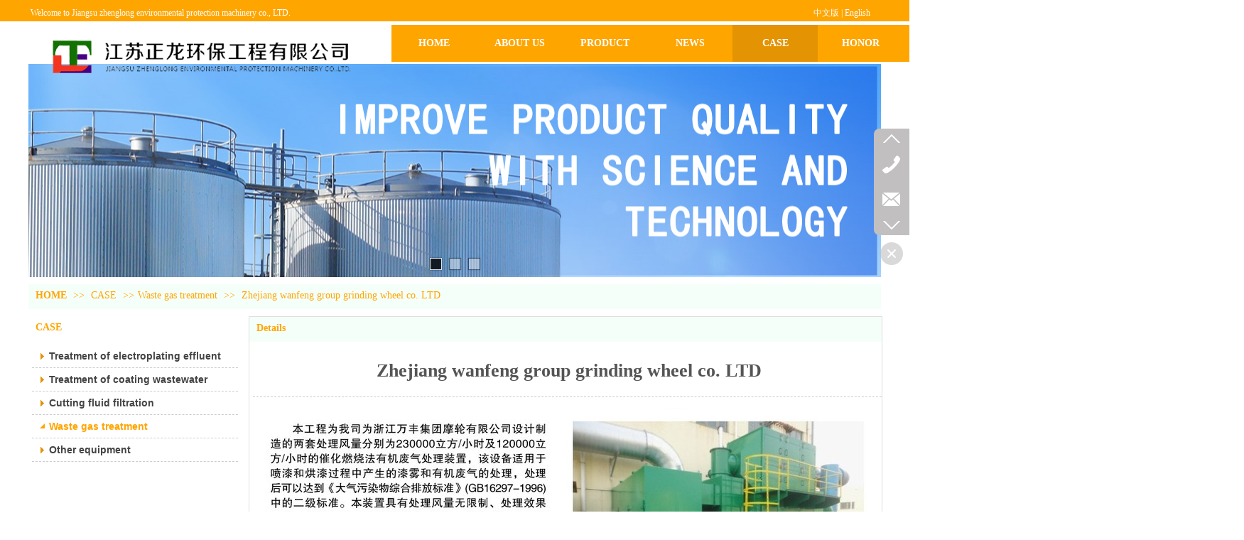

--- FILE ---
content_type: application/javascript
request_url: https://s.dlssyht.cn/js/posabsolute-jQuery-Validation-Engine-2c29415/js/languages/jquery.validationEngine-en.js?0115
body_size: 3632
content:
(function($){
    $.fn.validationEngineLanguage = function(){
    };
    $.validationEngineLanguage = {
        newLang: function(){
            $.validationEngineLanguage.allRules = {
                "uEmail": {
                    "regex": /^(?:[a-z\d]+[_\-\+\.]?)*[a-z\d]+@(?:([a-z\d]+\-?)*[a-z\d]+\.)+([a-z]{2,})+$/i,
                    "alertText": "* Invalid email address"
                },
                "uPhone": {
                    "regex": /^(\d{3,4}-?)?\d{7,8}$/,
                    "alertText": "* Invalid phone number"
                },
                "uMobilePhone": {
                    "regex": /^0?1\d{10}$/,
                    "alertText": "* Invalid phone number"
                },
                "uUsername": {
                    "regex": /^[a-z_]\w{2,20}$/i,
                    "alertText": "* Invalid username"
                },
                "uQq": {
                    "regex": /^[0-9]{5,13}$/i,
                    "alertText": "* Invalid QQ"
                },
                "uIp": {
                    "regex": /^(\d{1,3}\.){3}\d{1,3}$/,
                    "alertText": "* Invalid IP address"
                },
                "uNumber": {
                    "regex": /^\d+$/,
                    "alertText": "* Numbers only"
                },
                "uWord": {
                    "regex": /^[a-zA-Z]+$/,
                    "alertText": "* Letters only"
                },

                "required": { // Add your regex rules here, you can take telephone as an example
                    "regex": "none",
                    "alertText": "* This field is required",
                    "alertTextCheckboxMultiple": "* Please select an option",
                    "alertTextCheckboxe": "* This checkbox is required",
                    "alertTextDateRange": "* Both date range fields are required"
                },
                "requiredInFunction": {
                    "func": function(field, rules, i, options){
                        return (field.val() == "test") ? true : false;
                    },
                    "alertText": "* Field must equal test"
                },
                "dateRange": {
                    "regex": "none",
                    "alertText": "* Invalid ",
                    "alertText2": "Date Range"
                },
                "dateTimeRange": {
                    "regex": "none",
                    "alertText": "* Invalid ",
                    "alertText2": "Date Time Range"
                },
                "minSize": {
                    "regex": "none",
                    "alertText": "* Minimum ",
                    "alertText2": " characters allowed"
                },
                "maxSize": {
                    "regex": "none",
                    "alertText": "* Maximum ",
                    "alertText2": " characters allowed"
                },
                "groupRequired": {
                    "regex": "none",
                    "alertText": "* You must fill one of the following fields"
                },
                "min": {
                    "regex": "none",
                    "alertText": "* Minimum value is "
                },
                "max": {
                    "regex": "none",
                    "alertText": "* Maximum value is "
                },
                "past": {
                    "regex": "none",
                    "alertText": "* Date prior to "
                },
                "future": {
                    "regex": "none",
                    "alertText": "* Date past "
                },
                "maxCheckbox": {
                    "regex": "none",
                    "alertText": "* Maximum ",
                    "alertText2": " options allowed"
                },
                "minCheckbox": {
                    "regex": "none",
                    "alertText": "* Please select ",
                    "alertText2": " options"
                },
                "equals": {
                    "regex": "none",
                    "alertText": "* Fields do not match"
                },
                "creditCard": {
                    "regex": "none",
                    "alertText": "* Invalid credit card number"
                },
                "phone": {
                    // credit: jquery.h5validate.js / orefalo
                    "regex": /^([\+][0-9]{1,3}[\ \.\-])?([\(]{1}[0-9]{2,6}[\)])?([0-9\ \.\-\/]{3,20})((x|ext|extension)[\ ]?[0-9]{1,4})?$/,
                    "alertText": "* Invalid phone number"
                },
                "mobile": {
                    // credit: jquery.h5validate.js / orefalo
                    "regex": /^(((13[0-9]{1})|(15[0-9]{1})|(14[0-9]{1})|(17[0-9]{1})|(18[0-9]{1}))+\d{8})$/,
                    "alertText": "* Invalid phone number"
                },
                "email": {
                    // HTML5 compatible email regex ( http://www.whatwg.org/specs/web-apps/current-work/multipage/states-of-the-type-attribute.html#    e-mail-state-%28type=email%29 )
                    "regex": /^[a-zA-Z0-9.!#$%&'*+/=?^_`{|}~-]+@[a-zA-Z0-9-]+(?:\.[a-zA-Z0-9-]+)*$/,
                    "alertText": "* Invalid email address"
                },
                "integer": {
                    "regex": /^[\-\+]?\d+$/,
                    "alertText": "* Not a valid integer"
                },
                "number": {
                    // Number, including positive, negative, and floating decimal. credit: orefalo
                    "regex": /^[\-\+]?((([0-9]{1,3})([,][0-9]{3})*)|([0-9]+))?([\.]([0-9]+))?$/,
                    "alertText": "* Invalid floating decimal number"
                },
                "float": {
                    // Number, including positive, negative, and floating decimal. credit: orefalo
                    "regex": /^(-?\d+\.\d+$)|([\-\+]?\d+$)/,
                    "alertText": "* Invalid number"
                },
                "date": {
                   "regex": /^\d{4}[\/\-](0?[1-9]|1[012])[\/\-](0?[1-9]|[12][0-9]|3[01])$/,
                    "alertText": "* Invalid date format must be YYYY-MM-DD"
                },
                "ipv4": {
                    "regex": /^((([01]?[0-9]{1,2})|(2[0-4][0-9])|(25[0-5]))[.]){3}(([0-1]?[0-9]{1,2})|(2[0-4][0-9])|(25[0-5]))$/,
                    "alertText": "* Invalid IP address"
                },
                "url": {
                    "regex": /^(https?|ftp):\/\/(((([a-z]|\d|-|\.|_|~|[\u00A0-\uD7FF\uF900-\uFDCF\uFDF0-\uFFEF])|(%[\da-f]{2})|[!\$&'\(\)\*\+,;=]|:)*@)?(((\d|[1-9]\d|1\d\d|2[0-4]\d|25[0-5])\.(\d|[1-9]\d|1\d\d|2[0-4]\d|25[0-5])\.(\d|[1-9]\d|1\d\d|2[0-4]\d|25[0-5])\.(\d|[1-9]\d|1\d\d|2[0-4]\d|25[0-5]))|((([a-z]|\d|[\u00A0-\uD7FF\uF900-\uFDCF\uFDF0-\uFFEF])|(([a-z]|\d|[\u00A0-\uD7FF\uF900-\uFDCF\uFDF0-\uFFEF])([a-z]|\d|-|\.|_|~|[\u00A0-\uD7FF\uF900-\uFDCF\uFDF0-\uFFEF])*([a-z]|\d|[\u00A0-\uD7FF\uF900-\uFDCF\uFDF0-\uFFEF])))\.)+(([a-z]|[\u00A0-\uD7FF\uF900-\uFDCF\uFDF0-\uFFEF])|(([a-z]|[\u00A0-\uD7FF\uF900-\uFDCF\uFDF0-\uFFEF])([a-z]|\d|-|\.|_|~|[\u00A0-\uD7FF\uF900-\uFDCF\uFDF0-\uFFEF])*([a-z]|[\u00A0-\uD7FF\uF900-\uFDCF\uFDF0-\uFFEF])))\.?)(:\d*)?)(\/((([a-z]|\d|-|\.|_|~|[\u00A0-\uD7FF\uF900-\uFDCF\uFDF0-\uFFEF])|(%[\da-f]{2})|[!\$&'\(\)\*\+,;=]|:|@)+(\/(([a-z]|\d|-|\.|_|~|[\u00A0-\uD7FF\uF900-\uFDCF\uFDF0-\uFFEF])|(%[\da-f]{2})|[!\$&'\(\)\*\+,;=]|:|@)*)*)?)?(\?((([a-z]|\d|-|\.|_|~|[\u00A0-\uD7FF\uF900-\uFDCF\uFDF0-\uFFEF])|(%[\da-f]{2})|[!\$&'\(\)\*\+,;=]|:|@)|[\uE000-\uF8FF]|\/|\?)*)?(\#((([a-z]|\d|-|\.|_|~|[\u00A0-\uD7FF\uF900-\uFDCF\uFDF0-\uFFEF])|(%[\da-f]{2})|[!\$&'\(\)\*\+,;=]|:|@)|\/|\?)*)?$/i,
                    "alertText": "* Invalid URL"
                },
                "onlyNumberSp": {
                    "regex": /^[0-9\ ]+$/,
                    "alertText": "* Numbers only"
                },
                "onlyLetterSp": {
                    "regex": /^[a-zA-Z\ \']+$/,
                    "alertText": "* Letters only"
                },
                "onlyLetterNumber": {
                    "regex": /^[0-9a-zA-Z]+$/,
                    "alertText": "* No special characters allowed"
                },
                // --- CUSTOM RULES -- Those are specific to the demos, they can be removed or changed to your likings
                "ajaxUserCall": {
                    "url": "ajaxValidateFieldUser",
                    // you may want to pass extra data on the ajax call
                    "extraData": "name=eric",
                    "alertText": "* This user is already taken",
                    "alertTextLoad": "* Validating, please wait"
                },
                "ajaxUserCallPhp": {
                    "url": "phpajax/ajaxValidateFieldUser.php",
                    // you may want to pass extra data on the ajax call
                    "extraData": "name=eric",
                    // if you provide an "alertTextOk", it will show as a green prompt when the field validates
                    "alertTextOk": "* This username is available",
                    "alertText": "* This user is already taken",
                    "alertTextLoad": "* Validating, please wait"
                },
                "ajaxNameCall": {
                    // remote json service location
                    "url": "ajaxValidateFieldName",
                    // error
                    "alertText": "* This name is already taken",
                    // if you provide an "alertTextOk", it will show as a green prompt when the field validates
                    "alertTextOk": "* This name is available",
                    // speaks by itself
                    "alertTextLoad": "* Validating, please wait"
                },
                 "ajaxNameCallPhp": {
                        // remote json service location
                        "url": "phpajax/ajaxValidateFieldName.php",
                        // error
                        "alertText": "* This name is already taken",
                        // speaks by itself
                        "alertTextLoad": "* Validating, please wait"
                    },
                "validate2fields": {
                    "alertText": "* Please input HELLO"
                },
                //tls warning:homegrown not fielded
                "dateFormat":{
                    "regex": /^\d{4}[\/\-](0?[1-9]|1[012])[\/\-](0?[1-9]|[12][0-9]|3[01])$|^(?:(?:(?:0?[13578]|1[02])(\/|-)31)|(?:(?:0?[1,3-9]|1[0-2])(\/|-)(?:29|30)))(\/|-)(?:[1-9]\d\d\d|\d[1-9]\d\d|\d\d[1-9]\d|\d\d\d[1-9])$|^(?:(?:0?[1-9]|1[0-2])(\/|-)(?:0?[1-9]|1\d|2[0-8]))(\/|-)(?:[1-9]\d\d\d|\d[1-9]\d\d|\d\d[1-9]\d|\d\d\d[1-9])$|^(0?2(\/|-)29)(\/|-)(?:(?:0[48]00|[13579][26]00|[2468][048]00)|(?:\d\d)?(?:0[48]|[2468][048]|[13579][26]))$/,
                    "alertText": "* Invalid Date"
                },
                "onlyNumberABC_": {
                     "regex": /^(\w){6,18}$/,
                    "alertText": "6 to 18 characters, letters, numbers, underscores"
                },
                "onlyNumberABC_new": {
                     "regex": /^(\w){5,18}$/,
                    "alertText": "5 to 18 characters, letters, numbers, underscores"
                },
                //tls warning:homegrown not fielded
                "dateTimeFormat": {
                    "regex": /^\d{4}[\/\-](0?[1-9]|1[012])[\/\-](0?[1-9]|[12][0-9]|3[01])\s+(1[012]|0?[1-9]){1}:(0?[1-5]|[0-6][0-9]){1}:(0?[0-6]|[0-6][0-9]){1}\s+(am|pm|AM|PM){1}$|^(?:(?:(?:0?[13578]|1[02])(\/|-)31)|(?:(?:0?[1,3-9]|1[0-2])(\/|-)(?:29|30)))(\/|-)(?:[1-9]\d\d\d|\d[1-9]\d\d|\d\d[1-9]\d|\d\d\d[1-9])$|^((1[012]|0?[1-9]){1}\/(0?[1-9]|[12][0-9]|3[01]){1}\/\d{2,4}\s+(1[012]|0?[1-9]){1}:(0?[1-5]|[0-6][0-9]){1}:(0?[0-6]|[0-6][0-9]){1}\s+(am|pm|AM|PM){1})$/,
                    "alertText": "* Invalid Date or Date Format",
                    "alertText2": "Expected Format: ",
                    "alertText3": "mm/dd/yyyy hh:mm:ss AM|PM or ",
                    "alertText4": "yyyy-mm-dd hh:mm:ss AM|PM"
                },
                "chinaZip": {
                          "regex":  /^[0-9][0-9]{5}$/,
                          "alertText": "* Invalid postal code"
                    },
                "phone_tel": {
                          "regex":  /(^(\d{2,4}[-_－―]?)?\d{3,8}([-_－―]?\d{3,8})?([-_－―]?\d{1,7})?$)|(^0?1[35]\d{9}$)/,
                          "alertText": "* Invalid mobile phone number or telephone number"
                    },
                    //Username
                  "chkNameFormat":{
                      "regex":/^\w{6,18}$/,
                      "alertText":'Username malformed'
                  },
                  //Password
                  'chkPwdFormat':{
                      'regex':/^\w{6,16}$/i,
                      'alertText':'Password format is incorrect'
                  },
                   "IDCard": {
                      "func": function(field,rules,i,options) {
                          var num = field.val();
                          if (num == 111111111111111) {
                              return false;
                          }
                          num = num.toUpperCase();
                          //身份证号码为15位或者18位，15位时全为数字，18位前17位为数字，最后一位是校验位，可能为数字或字符X。
                          if (!(/(^\d{15}$)|(^\d{17}([0-9]|X)$)/.test(num))) {
                              return false;
                          }

                          //校验位按照ISO 7064:1983.MOD 11-2的规定生成，X可以认为是数字10。
                          //下面分别分析出生日期和校验位
                          var len, re;
                          len = num.length;
                          if (len == 15) {
                              re = new RegExp(/^(\d{6})(\d{2})(\d{2})(\d{2})(\d{3})$/);
                              var arrSplit = num.match(re);

                              //检查生日日期是否正确
                              var dtmBirth = new Date('19' + arrSplit[2] + '/' + arrSplit[3] + '/' + arrSplit[4]);
                              var bGoodDay;
                              bGoodDay = (dtmBirth.getYear() == Number(arrSplit[2])) && ((dtmBirth.getMonth() + 1) == Number(arrSplit[3])) && (dtmBirth.getDate() == Number(arrSplit[4]));
                              if (!bGoodDay) {
                                  return false;
                              }
                              else {
                                  //将15位身份证转成18位
                                  //校验位按照ISO 7064:1983.MOD 11-2的规定生成，X可以认为是数字10。
                                  var arrInt = new Array(7, 9, 10, 5, 8, 4, 2, 1, 6, 3, 7, 9, 10, 5, 8, 4, 2);
                                  var arrCh = new Array('1', '0', 'X', '9', '8', '7', '6', '5', '4', '3', '2');
                                  var nTemp = 0, i;
                                  num = num.substr(0, 6) + '19' + num.substr(6, num.length - 6);
                                  for (i = 0; i < 17; i++) {
                                      nTemp += num.substr(i, 1) * arrInt[i];
                                  }
                                  num += arrCh[nTemp % 11];
                                  return true;
                              }
                          }
                          if (len == 18) {
                              re = new RegExp(/^(\d{6})(\d{4})(\d{2})(\d{2})(\d{3})([0-9]|X)$/);
                              var arrSplit = num.match(re);

                              //检查生日日期是否正确
                              var dtmBirth = new Date(arrSplit[2] + "/" + arrSplit[3] + "/" + arrSplit[4]);
                              var bGoodDay;
                              bGoodDay = (dtmBirth.getFullYear() == Number(arrSplit[2])) && ((dtmBirth.getMonth() + 1) == Number(arrSplit[3])) && (dtmBirth.getDate() == Number(arrSplit[4]));
                              if (!bGoodDay) {
                                  return false;
                              }
                              else {
                                  //检验18位身份证的校验码是否正确。
                                  //校验位按照ISO 7064:1983.MOD 11-2的规定生成，X可以认为是数字10。
                                  var valnum;
                                  var arrInt = new Array(7, 9, 10, 5, 8, 4, 2, 1, 6, 3, 7, 9, 10, 5, 8, 4, 2);
                                  var arrCh = new Array('1', '0', 'X', '9', '8', '7', '6', '5', '4', '3', '2');
                                  var nTemp = 0, i;
                                  for (i = 0; i < 17; i++) {
                                      nTemp += num.substr(i, 1) * arrInt[i];
                                  }
                                  valnum = arrCh[nTemp % 11];
                                  if (valnum != num.substr(17, 1)) {
                                      return false;
                                  }
                                  return true;
                              }
                          }
                          return false;
                      },
                      "alertText": "* 无效的身份证号码"
                  }
            };

        }
    };
    $.validationEngineLanguage.newLang();
})(jQuery);


--- FILE ---
content_type: application/javascript
request_url: https://s.dlssyht.cn/js/from_module/form_1.js?0115
body_size: 179
content:
Calendar._DN = new Array("Sun", "Mon", "Tue", "Wed", "Thu", "Fri", "Sat", "Sun");
Calendar._MN = new Array("January","February","March","April","May","June","July","August","September","October","November","December");
Calendar._TT = {};
Calendar._TT.TOGGLE = " Switch week display mode ";
Calendar._TT.PREV_YEAR = " Previous year (hold down the mouse out of the drop-down menu) ";
Calendar._TT.PREV_MONTH = " Last month (hold down the mouse to pull down the menu) ";
Calendar._TT.GO_TODAY = " To today ";
Calendar._TT.NEXT_MONTH = " Next month (hold down the mouse to pull down the menu) ";
Calendar._TT.NEXT_YEAR = " Next year (hold down the mouse out of the drop-down menu) ";
Calendar._TT.SEL_DATE = " Select date ";
Calendar._TT.DRAG_TO_MOVE = " Drag ";
Calendar._TT.DRAG_TO_MOVE = " ";
Calendar._TT.PART_TODAY = "  (Today) ";
Calendar._TT.MON_FIRST = " Show Monday first ";
Calendar._TT.SUN_FIRST = " First show Sunday ";
Calendar._TT.CLOSE = " Close ";
Calendar._TT.TODAY = " Today ";
Calendar._TT.DEF_DATE_FORMAT = " y-mm-dd ";
Calendar._TT.TT_DATE_FORMAT = " D, y M d ";
Calendar._TT.WK = " Week ";
Calendar._TT.YEAR = " Year ";
Calendar._TT.WK_V1 = " Week ";
Calendar._TT.DAY = " Day ";